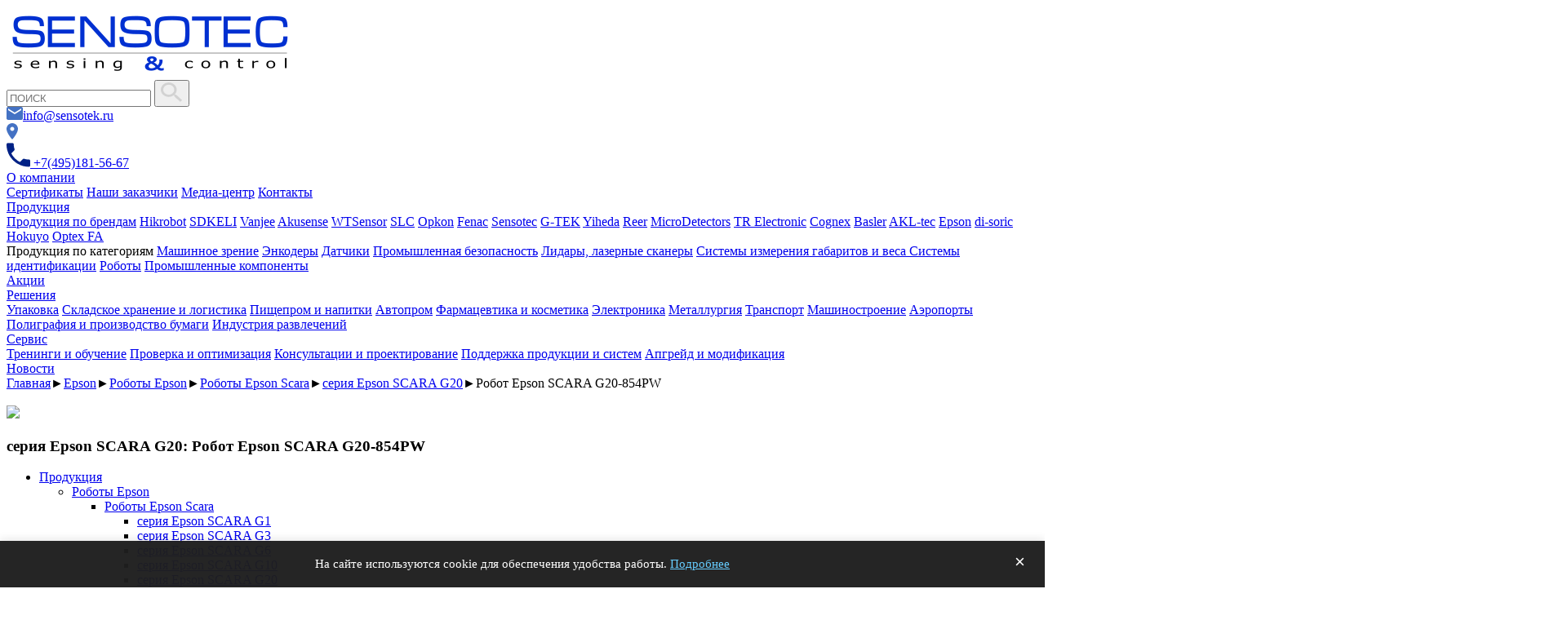

--- FILE ---
content_type: text/html; charset=UTF-8
request_url: https://sensotek.ru/catalog/epson/section_3189/epson_scara_g20-854pw/
body_size: 18650
content:
<!doctype html>
<html data-page-url="catalog--epson--section_3189--epson_scara_g20-854pw" lang="ru">
<head>
	<meta charset="utf-8">
	<meta http-equiv="X-UA-Compatible" content="IE=edge,chrome=1">
	<title>серия Epson SCARA G20 Epson: модель Робот Epson SCARA G20-854PW</title>
	<meta http-equiv="Content-Type" content="text/html; charset=UTF-8" />
<link href="/bitrix/js/ui/video-js/dist/video-js-cdn.min.css?174590283147077" type="text/css" rel="stylesheet"/>
<link href="/bitrix/js/ui/icon-set/icon-base.css?17654259082146" type="text/css" rel="stylesheet"/>
<link href="/bitrix/js/ui/icon-set/actions/style.css?176291473220996" type="text/css" rel="stylesheet"/>
<link href="/bitrix/js/ui/video-player/dist/video-player.bundle.css?17459028358207" type="text/css" rel="stylesheet"/>
<link href="/bitrix/components/bitrix/player/templates/.default/style.css?1745892349124" type="text/css" rel="stylesheet"/>
<link href="/bitrix/templates/.default/components/bitrix/menu/top_new/style.css?1745892354626" type="text/css" rel="stylesheet" data-template-style="true"/>
<link href="/bitrix/templates/.default/components/bitrix/menu/catalog_new/style.css?1745892354626" type="text/css" rel="stylesheet" data-template-style="true"/>
<link href="/bitrix/templates/.default/components/bitrix/breadcrumb/catalog/style.css?1745892354207" type="text/css" rel="stylesheet" data-template-style="true"/>
<link href="/bitrix/templates/.default/components/bitrix/menu/catalog_bottom/style.css?1745892354626" type="text/css" rel="stylesheet" data-template-style="true"/>
<link href="/bitrix/templates/.default/components/bitrix/menu/bottom1/style.css?1745892354626" type="text/css" rel="stylesheet" data-template-style="true"/>
<link href="/bitrix/templates/template/styles.css?1766074073148675" type="text/css" rel="stylesheet" data-template-style="true"/>
<script>if(!window.BX)window.BX={};if(!window.BX.message)window.BX.message=function(mess){if(typeof mess==='object'){for(let i in mess) {BX.message[i]=mess[i];} return true;}};</script>
<script>(window.BX||top.BX).message({"JS_CORE_LOADING":"Загрузка...","JS_CORE_NO_DATA":"- Нет данных -","JS_CORE_WINDOW_CLOSE":"Закрыть","JS_CORE_WINDOW_EXPAND":"Развернуть","JS_CORE_WINDOW_NARROW":"Свернуть в окно","JS_CORE_WINDOW_SAVE":"Сохранить","JS_CORE_WINDOW_CANCEL":"Отменить","JS_CORE_WINDOW_CONTINUE":"Продолжить","JS_CORE_H":"ч","JS_CORE_M":"м","JS_CORE_S":"с","JSADM_AI_HIDE_EXTRA":"Скрыть лишние","JSADM_AI_ALL_NOTIF":"Показать все","JSADM_AUTH_REQ":"Требуется авторизация!","JS_CORE_WINDOW_AUTH":"Войти","JS_CORE_IMAGE_FULL":"Полный размер"});</script>

<script src="/bitrix/js/main/core/core.js?1768999956537531"></script>

<script>BX.Runtime.registerExtension({"name":"main.core","namespace":"BX","loaded":true});</script>
<script>BX.setJSList(["\/bitrix\/js\/main\/core\/core_ajax.js","\/bitrix\/js\/main\/core\/core_promise.js","\/bitrix\/js\/main\/polyfill\/promise\/js\/promise.js","\/bitrix\/js\/main\/loadext\/loadext.js","\/bitrix\/js\/main\/loadext\/extension.js","\/bitrix\/js\/main\/polyfill\/promise\/js\/promise.js","\/bitrix\/js\/main\/polyfill\/find\/js\/find.js","\/bitrix\/js\/main\/polyfill\/includes\/js\/includes.js","\/bitrix\/js\/main\/polyfill\/matches\/js\/matches.js","\/bitrix\/js\/ui\/polyfill\/closest\/js\/closest.js","\/bitrix\/js\/main\/polyfill\/fill\/main.polyfill.fill.js","\/bitrix\/js\/main\/polyfill\/find\/js\/find.js","\/bitrix\/js\/main\/polyfill\/matches\/js\/matches.js","\/bitrix\/js\/main\/polyfill\/core\/dist\/polyfill.bundle.js","\/bitrix\/js\/main\/core\/core.js","\/bitrix\/js\/main\/polyfill\/intersectionobserver\/js\/intersectionobserver.js","\/bitrix\/js\/main\/lazyload\/dist\/lazyload.bundle.js","\/bitrix\/js\/main\/polyfill\/core\/dist\/polyfill.bundle.js","\/bitrix\/js\/main\/parambag\/dist\/parambag.bundle.js"]);
</script>
<script>BX.Runtime.registerExtension({"name":"pull.protobuf","namespace":"BX","loaded":true});</script>
<script>BX.Runtime.registerExtension({"name":"rest.client","namespace":"window","loaded":true});</script>
<script>(window.BX||top.BX).message({"pull_server_enabled":"Y","pull_config_timestamp":1687156640,"shared_worker_allowed":"Y","pull_guest_mode":"N","pull_guest_user_id":0,"pull_worker_mtime":1762321423});(window.BX||top.BX).message({"PULL_OLD_REVISION":"Для продолжения корректной работы с сайтом необходимо перезагрузить страницу."});</script>
<script>BX.Runtime.registerExtension({"name":"pull.client","namespace":"BX","loaded":true});</script>
<script>BX.Runtime.registerExtension({"name":"pull","namespace":"window","loaded":true});</script>
<script>BX.Runtime.registerExtension({"name":"ui.video-js","namespace":"window","loaded":true});</script>
<script>BX.Runtime.registerExtension({"name":"ui.icon-set","namespace":"window","loaded":true});</script>
<script>BX.Runtime.registerExtension({"name":"ui.icon-set.actions","namespace":"window","loaded":true});</script>
<script>(window.BX||top.BX).message({"VIDEO_PLAYER_PLAY":"Воспроизвести","VIDEO_PLAYER_PAUSE":"Приостановить","VIDEO_PLAYER_REPLAY":"Воспроизвести снова","VIDEO_PLAYER_CURRENT_TIME":"Текущее время","VIDEO_PLAYER_DURATION":"Продолжительность","VIDEO_PLAYER_REMAINING_TIME":"Оставшееся время","VIDEO_PLAYER_LOADED":"Загрузка","VIDEO_PLAYER_PROGRESS":"Прогресс","VIDEO_PLAYER_PROGRESS_BAR":"Индикатор загрузки","VIDEO_PLAYER_FULLSCREEN":"Полноэкранный режим","VIDEO_PLAYER_EXIT_FULLSCREEN":"Неполноэкранный режим","VIDEO_PLAYER_MUTE":"Без звука","VIDEO_PLAYER_UNMUTE":"Со звуком","VIDEO_PLAYER_PLAYBACK_RATE":"Скорость воспроизведения","VIDEO_PLAYER_VOLUME_LEVEL":"Уровень громкости","VIDEO_PLAYER_ABORTED_PLAYBACK":"Вы прервали воспроизведение видео","VIDEO_PLAYER_NETWORK_ERROR":"Ошибка сети вызвала сбой во время загрузки.","VIDEO_PLAYER_FORMAT_NOT_SUPPORTED":"Не удалось загрузить видео из-за сетевого или серверного сбоя либо неподдерживаемого формата видео.","VIDEO_PLAYER_PLAYBACK_WAS_ABORTED":"Воспроизведение прервано из-за повреждения либо в связи с тем, что видео использует функции, неподдерживаемые вашим браузером.","VIDEO_PLAYER_NO_COMPATIBLE_SOURCE":"Совместимые источники для этого видео отсутствуют.","VIDEO_PLAYER_MEDIA_IS_ENCRYPTED":"Видео зашифровано, а у нас нет ключей для его расшифровки.","VIDEO_PLAYER_PLAY_VIDEO":"Воспроизвести видео","VIDEO_PLAYER_EXIT_PICTURE_IN_PICTURE":"Закрыть картинку в картинке","VIDEO_PLAYER_PICTURE_IN_PICTURE":"Картинка в картинке"});</script>
<script>BX.Runtime.registerExtension({"name":"ui.video-player","namespace":"BX.UI.VideoPlayer","loaded":true});</script>
<script>(window.BX||top.BX).message({"LANGUAGE_ID":"ru","FORMAT_DATE":"DD.MM.YYYY","FORMAT_DATETIME":"DD.MM.YYYY HH:MI:SS","COOKIE_PREFIX":"BITRIX_SM","SERVER_TZ_OFFSET":"10800","UTF_MODE":"Y","SITE_ID":"s1","SITE_DIR":"\/","USER_ID":"","SERVER_TIME":1769057668,"USER_TZ_OFFSET":0,"USER_TZ_AUTO":"Y","bitrix_sessid":"3609c11715579dfb69d116ac27ddf70e"});</script>


<script src="/bitrix/js/pull/protobuf/protobuf.js?1762321423274055"></script>
<script src="/bitrix/js/pull/protobuf/model.js?176232142370928"></script>
<script src="/bitrix/js/rest/client/rest.client.js?176232142317414"></script>
<script src="/bitrix/js/pull/client/pull.client.js?176291471883861"></script>
<script src="/bitrix/js/ui/video-js/dist/video.core.min.js?1762321423259200"></script>
<script src="/bitrix/js/ui/video-player/dist/video-player.bundle.js?176232142330739"></script>
<script>
					(function () {
						"use strict";

						var counter = function ()
						{
							var cookie = (function (name) {
								var parts = ("; " + document.cookie).split("; " + name + "=");
								if (parts.length == 2) {
									try {return JSON.parse(decodeURIComponent(parts.pop().split(";").shift()));}
									catch (e) {}
								}
							})("BITRIX_CONVERSION_CONTEXT_s1");

							if (cookie && cookie.EXPIRE >= BX.message("SERVER_TIME"))
								return;

							var request = new XMLHttpRequest();
							request.open("POST", "/bitrix/tools/conversion/ajax_counter.php", true);
							request.setRequestHeader("Content-type", "application/x-www-form-urlencoded");
							request.send(
								"SITE_ID="+encodeURIComponent("s1")+
								"&sessid="+encodeURIComponent(BX.bitrix_sessid())+
								"&HTTP_REFERER="+encodeURIComponent(document.referrer)
							);
						};

						if (window.frameRequestStart === true)
							BX.addCustomEvent("onFrameDataReceived", counter);
						else
							BX.ready(counter);
					})();
				</script>



	<meta name="viewport" content="width=device-width, user-scalable=yes, maximum-scale=1.0"/>
		<!-- CSS concatenated and minified via ant build script-->
	<link rel="stylesheet" type="text/css" href="/include/lib/css/jquery.jscrollpane.css">
    <link rel="stylesheet" type="text/css" href="/include/lib/css/jquery.jscrollpane.min.css">
    <link rel="stylesheet" type="text/css" href="/include/lib/css/swiper.min.css">
    <link rel="stylesheet" type="text/css" href="/bitrix/fonts/Roboto/stylesheet.css?v=1">
    <link rel="stylesheet" type="text/css" href="/css/colorbox.css">
    <script type="text/javascript" src="/js/libs/jquery.min.js"></script>
    <link href="https://cdn.rawgit.com/sachinchoolur/lightgallery.js/master/dist/css/lightgallery.css" rel="stylesheet">
    <script src="https://cdn.rawgit.com/sachinchoolur/lightgallery.js/master/dist/js/lightgallery.js"></script>
    <script src="/include/lib/js/lg-video.min.js"></script>
    <script src="//cdnjs.cloudflare.com/ajax/libs/Swiper/4.3.5/js/swiper.min.js"></script>
	<!--	<link rel="stylesheet" href="/css/less.css">-->
	<!-- end CSS-->
    <link rel="stylesheet" type="text/css" href="/bitrix/templates/template/styles1.css?v=3">
    <link rel="stylesheet" type="text/css" href="/bitrix/templates/template/styles2.css?18">
	<link rel="stylesheet" type="text/css" href="/bitrix/templates/template/styles_new_head.css?8">
</head>
<body ng-app="sensotek">
	    	
        
		
		
		<section class="header_block">
			<!-- <hr class="top_line"/> -->
            <div class="fix_head">
                <div class="main_info_block">
                    <div class="glass">
                        <div class="top_logo">
                            <a href="/">
                                <img src="/images/logo.png?2.1" alt="logo"/>
                            </a>
                        </div>
                        <form class="search_input_form" action="/search/">
                            <input name="q" type="text" placeholder="ПОИСК"/>
                            <button name="button" value="Y" type="submit">
                                <img src="/images/search_btn_d.png"/>
                            </button>
                        </form>
						<div class="phone_link">
							<div class="header-right-line-first">
								
								<a class="header-link-one" href="mailto:info@sensotek.ru"><img class="header-img-one-first" src="/images/pic_email.svg"/>info@sensotek.ru</a>
								<div class="header-img-one-end-wr"><a href="/contacts/"><img class="header-img-one-end" src="/images/pic_map.svg"/></a></div>
							</div>
							<div>
								<a href="tel:+74951815667" class="phone_link_link">
									<img src="/images/phone_ico.png"/>
									+7(495)181-56-67
								</a>
							</div>
						</div>
                    </div>
                </div>
				
				
				<div class="top_menu_block">
                    <div class="glass">
                        


<div class="main_menu_block"> 


	
	
					<div class="once_element_main_menu_block"><a href="/company/" class=" transition_line_04 once_element_menu_d">О компании<div class="line transition_line_04"></div></a>
				<div class="twice_elements_main_menu_block"><div class="twice_elements_block ">
										
	
	

	
	        					<a href="/company/certifications/">Сертификаты</a>
		
	
	

	
	        					<a href="/company/brands/">Наши заказчики</a>
		
	
	

	
	        					<a href="/company/media_center/">Медиа-центр</a>
		
	
	

	
	        					<a href="/contacts/">Контакты</a>
		
	
	

					
		</div></div></div>	
	
					<div class="once_element_main_menu_block"><a href="/product/" class=" transition_line_04 once_element_menu_d">Продукция<div class="line transition_line_04"></div></a>
				<div class="twice_elements_main_menu_block"><div class="twice_elements_block twice_elements_block--product ">
													<div class="menu_product_sub_block"> <a href="/product/" class="once_element">Продукция по брендам</a>
						
	
	

	
	        					<a href="/catalog/hikrobot/">Hikrobot</a>
		
	
	

	
	        					<a href="/catalog/sdkeli/">SDKELI</a>
		
	
	

	
	        					<a href="/catalog/vanjee/">Vanjee</a>
		
	
	

	
	        					<a href="/catalog/akusense/">Akusense</a>
		
	
	

	
	        					<a href="/catalog/wtsensor/">WTSensor</a>
		
	
	

	
	        					<a href="/catalog/slc/">SLC</a>
		
	
	

	
	        					<a href="/catalog/opkon/">Opkon</a>
		
	
	

	
	        					<a href="/catalog/fenac/">Fenac</a>
		
	
	

	
	        					<a href="/catalog/sensotek/">Sensotec</a>
		
	
	

	
	        					<a href="/catalog/g_tek/">G-TEK</a>
		
	
	

	
	        					<a href="/catalog/yiheda/">Yiheda</a>
		
	
	

	
	        					<a href="/catalog/reer/">Reer</a>
		
	
	

	
	        					<a href="/catalog/microdetectors/">MicroDetectors</a>
		
	
	

	
	        					<a href="/catalog/trelectronic/">TR Electronic</a>
		
	
	

	
	        					<a href="/catalog/cognex/">Cognex</a>
		
	
	

	
	        					<a href="/catalog/basler/">Basler</a>
		
	
	

	
	        					<a href="/catalog/akltec/">AKL-tec</a>
		
	
	

	
	        					<a href="/catalog/epson/">Epson</a>
		
	
	

	
	        					<a href="/catalog/disoric/">di-soric</a>
		
	
	

	
	        					<a href="/catalog/hokuyo/">Hokuyo</a>
		
	
	

	
	        					<a href="/catalog/optexfa/">Optex FA</a>
		
	
	

						</div>
			<div class="menu_product_sub_block"> 
				<a class="once_element non_link">Продукция по категориям</a>
							<a href="/catalog_section/machine_vision/">Машинное зрение</a>
								<a href="/catalog_section/encoders/">Энкодеры</a>
								<a href="/catalog_section/sensors/">Датчики</a>
								<a href="/catalog_section/industrial_safety/">Промышленная безопасность</a>
								<a href="/catalog_section/laser_scanners/">Лидары, лазерные сканеры</a>
								<a href="/catalog_section/measurement_systems/">Системы измерения габаритов и веса </a>
								<a href="/catalog_section/auto_identification/">Системы идентификации</a>
								<a href="/catalog_section/roboty/">Роботы</a>
								<a href="/catalog_section/promyshlennye-komponenty/">Промышленные компоненты</a>
								<br><a href="/akcii/" class="once_element">Акции</a>
			</div>
				
		</div></div></div>	
	
					<div class="once_element_main_menu_block"><a href="/application/" class=" transition_line_04 once_element_menu_d">Решения<div class="line transition_line_04"></div></a>
				<div class="twice_elements_main_menu_block"><div class="twice_elements_block ">
										
	
	

	
	        					<a href="/application/upakovka/">Упаковка</a>
		
	
	

	
	        					<a href="/application/skladskoe-khranenie-i-logistika-/">Складское хранение и логистика</a>
		
	
	

	
	        					<a href="/application/pishcheprom-i-napitki/">Пищепром и напитки</a>
		
	
	

	
	        					<a href="/application/avtoprom/">Автопром</a>
		
	
	

	
	        					<a href="/application/farmatsevtika-i-kosmetika/">Фармацевтика и косметика</a>
		
	
	

	
	        					<a href="/application/elektronika/">Электроника</a>
		
	
	

	
	        					<a href="/application/metallurgiya/">Металлургия</a>
		
	
	

	
	        					<a href="/application/transport/">Транспорт</a>
		
	
	

	
	        					<a href="/application/mashinostroenie/">Машиностроение</a>
		
	
	

	
	        					<a href="/application/aeroporty/">Аэропорты</a>
		
	
	

	
	        					<a href="/application/poligrafiya-i-proizvodstvo-bumagi/">Полиграфия и производство бумаги</a>
		
	
	

	
	        					<a href="/application/industriya-razvlecheniy/">Индустрия развлечений</a>
		
	
	

					
		</div></div></div>	
	
					<div class="once_element_main_menu_block"><a href="/service/" class=" transition_line_04 once_element_menu_d">Сервис<div class="line transition_line_04"></div></a>
				<div class="twice_elements_main_menu_block"><div class="twice_elements_block ">
										
	
	

	
	        					<a href="/service/treningi-i-obuchenie/">Тренинги и обучение</a>
		
	
	

	
	        					<a href="/service/proverka-i-optimizatsiya/">Проверка и оптимизация</a>
		
	
	

	
	        					<a href="/service/konsultatsii-i-proektirovanie/">Консультации и проектирование</a>
		
	
	

	
	        					<a href="/service/podderzhka-produktsii-i-sistem/">Поддержка продукции и систем</a>
		
	
	

	
	        					<a href="/service/apgreyd-i-modifikatsiya/">Апгрейд и модификация</a>
		
	
	

					
		</div></div></div>	
	        		            <div class="once_element_main_menu_block"><a href="/news/" class="transition_line_04 once_element_menu_d">Новости<div class="line transition_line_04"></div></a></div>
		
	
	

</div>

						<!--
                        <div class="email_info">
                            <span>Отдел продаж: </span><a href="mailto:info@sensotek.ru">info@sensotek.ru</a>
                        </div>
						-->
                    </div>
                </div>
				
                <!--
                <div class="section_menu_block">
					<div class="glass">
                        						<a href="/catalog_section/machine_vision/" class="transition_line_04">Машинное зрение</a>
								<a href="/catalog_section/encoders/" class="transition_line_04">Энкодеры</a>
								<a href="/catalog_section/sensors/" class="transition_line_04">Датчики</a>
								<a href="/catalog_section/industrial_safety/" class="transition_line_04">Промышленная безопасность</a>
								<a href="/catalog_section/laser_scanners/" class="transition_line_04">Лидары, лазерные сканеры</a>
								<a href="/catalog_section/measurement_systems/" class="transition_line_04">Системы измерения габаритов и веса </a>
								<a href="/catalog_section/auto_identification/" class="transition_line_04">Системы идентификации</a>
								<a href="/catalog_section/roboty/" class="transition_line_04">Роботы</a>
			                    </div>
                </div>
				-->
				
            </div>

                        
												<style>
								.head_brand::before{
									background-image: url(/upload/iblock/74b/74b1aa2dc2fdcc94e06c5fef7a130dee.jpg);
								}
							</style>
							                    <section class="h1_block head_brand bzzz epson">
                        <div class="glass">
                            <div class="breadcrumbs"><a class="B_homeCrumb" href="/">Главная</a><span>►</span><a href="/catalog/epson/" title="Epson">Epson</a><span>►</span><a href="/catalog/epson/section_3142/" title="Роботы Epson">Роботы Epson</a><span>►</span><a href="/catalog/epson/section_3167/" title="Роботы Epson Scara">Роботы Epson Scara</a><span>►</span><a href="/catalog/epson/section_3189/" title="серия Epson SCARA G20">серия Epson SCARA G20</a><span>►</span><span class="currentCrumb">Робот Epson SCARA G20-854PW</span></div>
                            <br>
                            <a href="/catalog/epson/"><img src="/i/logos/epson_cut.png"></a>
                                                        <h1>серия Epson SCARA G20: Робот Epson SCARA G20-854PW</h1>
                                                    </div>
                    </section>
            
            
            
            
                        </section>
		
		
		    <section class="main">
      <div class="glass flex">
        <div class="left_block">
          <div class="left_menu new">
            <ul class="parent"><li class="active"><span><a href="/catalog/epson/">Продукция</a><i class="toggle"></i></span><ul class="sub"><li><span><a href="/catalog/epson/section_3142/" >Роботы Epson</a><i class="toggle"></i></span><ul class="sub"><li><span><a href="/catalog/epson/section_3167/" >Роботы Epson Scara</a><i class="toggle"></i></span><ul class="sub"><li><span><a href="/catalog/epson/section_3170/" >серия Epson SCARA G1</a></span></li><li><span><a href="/catalog/epson/section_3188/" >серия Epson SCARA G3</a></span></li><li><span><a href="/catalog/epson/section_3190/" >серия Epson SCARA G6</a></span></li><li><span><a href="/catalog/epson/section_3187/" >серия Epson SCARA G10</a></span></li><li class="active"><span><a href="/catalog/epson/section_3189/" >серия Epson SCARA G20</a></span></li><li><span><a href="/catalog/epson/section_6353/" >Серия Epson Scara T3</a></span></li><li><span><a href="/catalog/epson/section_6354/" >Серия Epson Scara T6</a></span></li><li><span><a href="/catalog/epson/section_3168/" >Идеальная конструкция</a></span></li><li><span><a href="/catalog/epson/section_3169/" >Оптимальная эффективность </a></span></li><li><span><a href="/catalog/epson/section_3191/" >Технология Smart motion</a></span></li></ul></li><li><span><a href="/catalog/epson/section_3192/" >Роботы Epson Spider</a><i class="toggle"></i></span><ul class="sub"><li><span><a href="/catalog/epson/section_3196/" >серия Epson SPIDER RS3</a></span></li><li><span><a href="/catalog/epson/section_3197/" >серия Epson SPIDER RS4</a></span></li><li><span><a href="/catalog/epson/section_3193/" >Технология Smart Motion</a></span></li><li><span><a href="/catalog/epson/section_3194/" >Оптимальная конструкция</a></span></li><li><span><a href="/catalog/epson/section_3195/" >Эффективная концепция производственных ячеек  </a></span></li></ul></li><li><span><a href="/catalog/epson/section_3156/" >Шестиосевые роботы Epson</a><i class="toggle"></i></span><ul class="sub"><li><span><a href="/catalog/epson/section_3157/" >серия Epson PROSIX C3</a></span></li><li><span><a href="/catalog/epson/section_3159/" >серия Epson PROSIX C4</a></span></li><li><span><a href="/catalog/epson/section_3160/" >серия Epson PROSIX S5</a></span></li><li><span><a href="/catalog/epson/section_6355/" >серия Epson VT</a></span></li><li><span><a href="/catalog/epson/section_3958/" >Экономия ресурсов</a></span></li><li><span><a href="/catalog/epson/section_5048/" >Технология Smart Motion</a></span></li></ul></li></ul></li><li><span><a href="/catalog/epson/section_3141/" >Контроллеры Epson</a><i class="toggle"></i></span><ul class="sub"><li><span><a href="/catalog/epson/section_3153/" >Epson RC180</a></span></li><li><span><a href="/catalog/epson/section_3154/" >Epson RC620</a></span></li><li><span><a href="/catalog/epson/section_3155/" >Epson RC700</a></span></li></ul></li></ul></li><li><span><a href="/catalog/epson/solution/">Решения</a><i class="toggle"></i></span><ul class="sub"><li><span><a href="/catalog/epson/solution/avtoprom/" >Автопром</a></span></li><li><span><a href="/catalog/epson/solution/meditsina/" >Медицина</a></span></li><li><span><a href="/catalog/epson/solution/produkty-pitaniya/" >Продукты питания</a></span></li><li><span><a href="/catalog/epson/solution/tovary-narodnogo-potrebleniya/" >Товары народного потребления</a></span></li><li><span><a href="/catalog/epson/solution/proizvodstvo-promyshlennykh-izdeliy/" >Производство промышленных изделий</a></span></li><li><span><a href="/catalog/epson/solution/upakovka/" >Упаковка</a></span></li><li><span><a href="/catalog/epson/solution/solnechnaya-energetika/" >Солнечная энергетика</a></span></li><li><span><a href="/catalog/epson/solution/elektronika/" >Электроника</a></span></li><li><span><a href="/catalog/epson/solution/avtomatizatsiya-laboratoriy/" >Автоматизация лабораторий</a></span></li></ul></li><li ><span><a href="/catalog/epson/downloads/broshury/"></a><i class="toggle"></i></span><ul class="sub"><li><span><a href="/catalog/epson/downloads/broshury/" >Технические описания</a></span></li><li><span><a href="/catalog/epson/downloads/rukovodstva_polzovatela/" >Руководства пользователя</a></span></li><li><span><a href="/catalog/epson/downloads/videos/" >Видео</a></span></li><li><span><a href="/catalog/epson/downloads/izobrazhenija/" >Изображения</a></span></li></ul></li></ul><script>
$('.left_menu.new ul li.active').each(function(){
	if ($(this).parents('.left_menu.new li').length) {
		$(this).parents('.left_menu.new li').addClass('active');
	}
});
$(document).on('click', '.left_menu.new > ul.parent > li > span > .toggle', function(){
	// $(this).parents('li').eq(0).toggleClass('active');
	var parentLi = $(this).parents('li').eq(0);
	if (parentLi.hasClass("active")) {
		parentLi.toggleClass('close');
	} else {
		parentLi.toggleClass('open');
	}
});
$(document).on('click', '.left_menu.new > ul.parent > li > span > a', function(){
	if (!$(this).attr('href')) {
		$(this).parent().find('.toggle').trigger('click');
	}
	
});

$('.left_menu.new_mobile ul li.active').each(function(){
	if ($(this).parents('.left_menu.new_mobile li').length) {
		$(this).parents('.left_menu.new_mobile li').addClass('active');
	}
});
$(document).on('click', '.left_menu.new_mobile li > span > .toggle', function(){
	$(this).parents('li').eq(0).toggleClass('open');
});
</script>          </div>
          <div class="about_company">
    <h3>О компании<br>Epson</h3>
            <img src="/upload/iblock/900/90022c04d1449ed735191a0ba43f631c.png" alt="О компании Epson" style="width: 100%;">
            <p>Epson, дочерняя компания Seiko Corporation - пионер в области робототехники, от производства и продаж до обслуживания и поддержки. Своих первых роботов компания выпустила в начале 80-х годов. В то вре...</p>
    <a class="button transition_line_04" href="/about/epson/">Подробнее<span>→</span></a></div>


        </div>
        <div class="right_block no_flex epson">
          <div class="reset">
    <div class="panelProduct_wrap">
                <div class='img_epson'><div id="bigPhoto"><div class="wrapper colorbox" href="/upload/iblock/a3a/a3a0b6feff9ecd79adb67dca4cdfb9c8.jpg"><img src="/upload/iblock/a3a/a3a0b6feff9ecd79adb67dca4cdfb9c8.jpg" alt="Робот Epson SCARA G20-854PW"></div></div><div id="lentaPhoto"><div class="item"><div class="wrapper"><img src="/upload/iblock/a3a/a3a0b6feff9ecd79adb67dca4cdfb9c8.jpg"></div></div></div></div>
        <div class="panelProduct">
          <a class="btLink btOrder" title="Робот Epson SCARA G20-854PW" href="javascript:void(0)">Заказать</a>
          <a class="mail btURL">Отправить URL страницы</a>
          <a class="faq btFAQproduct" title="Робот Epson SCARA G20-854PW">Задать вопрос</a>
          <a class="print" href="/print/" target="_blank">Напечатать</a>
        </div>
            </div>
</div>
<div class="tabs">
  <div class="btTabs">
    <div class="bt">Подробно о продукте</div>
    <div class="bt">Спецификация</div><div class="bt">Документация</div><div class="bt">Видео</div>  </div>
  <div class="contentTabs"><div class="iblock_content">
    <div class="contentTab"> 
<h3 style="text-align: justify;">Epson SCARA G20-854PW</h3>
 
<div style="text-align: justify;"><strong>Epson SCARA G20-854</strong><strong>PW </strong><strong>-- Класс защиты </strong><strong>IP65 </strong><strong>-- Настенные</strong></div>
 
<div style="text-align: justify;"> 
  <br />
 </div>
 
<div style="text-align: justify;">Манипуляторы серии G20 оптимально подходят для работы с высокой полезной нагрузкой, например, при обработке тяжеловесных деталей или упаковки (до 20 кг). Длина штанги манипулятора G20 может достигать 1000 мм, что позволяет обеспечивать устройствам большой охват. Высокий момент инерции у U-образного соединения позволяет быстро и надежно работать с большими нагрузками без возникновения вибрации штанги (распространенной проблемы многих устройств с аналогичной длиной).</div>
 
<div style="text-align: justify;"> 
  <br />
 </div>
 <strong> 
  <div style="text-align: justify;"><strong>Охват (мм): </strong><strong>850</strong></div>
 </strong><strong> 
  <div style="text-align: justify;"><strong>Полезная нагрузка (ном./макс.) </strong><strong>(кг): </strong><strong>10/20</strong></div>
 </strong><b> 
  <div style="text-align: justify;"><b>Узел у оси Z (мм): 390</b></div>
 </b> 
<div style="text-align: justify;"> 
  <br />
 </div>
 
<div style="text-align: justify;"> 
  <p><b>Преимущества роботов SCARA</b></p>
 
  <ul> 
    <li>Короткие циклы</li>
   
    <li>Высокая скорость</li>
   
    <li>Высокая точность</li>
   
    <li>Широкие возможности подсоединения различных приспособлений</li>
   
    <li>Высокое усилие вставки</li>
   
    <li>Высокая прочность</li>
   
    <li>Высокая стабильность позиционирования</li>
   
    <li>Простота эксплуатации</li>
   
    <li>Интуитивно понятное прямое обучение</li>
   
    <li>Низкая потребность в обслуживании</li>
   
    <li>Высокая безопасность эксплуатации</li>
   
    <li>Долговечность</li>
   </ul>
 
  <p></p>
 
  <p> 
    <br />
   <b>Возможности манипулятора</b></p>
 
  <ul> 
    <li>Адаптер для простоты подсоединения исполнительных органов робота к валу</li>
   
    <li>Удлиненные силовые кабели электродвигателя и сигнальные кабели (5 м/10 м/20 м)</li>
   
    <li>Внешняя проводка</li>
   
    <li>Воздуходувки для решения задач, требующих усиленного удаления пыли и воды</li>
   
    <li>Модификация с отводом кабеля вниз</li>
   </ul>
 </div>
 </div>
    <div class="contentTab"><table ><colgroup><col ><col></colgroup><tr ><th>Конструкция</th><td >SCARA (4-осевое робототехническое устройство)</td></tr><tr ><th>Полезная нагрузка</th><td >ном. 10 кг, макс. 20 кг</td></tr><tr ><th>Горизонтальный охват</th><td >850 мм</td></tr><tr ><th>Вертикальный охват</th><td >J3: 390 мм</td></tr><tr ><th>Направление охвата</th><td >J4: +/- 360 °</td></tr><tr ><th>Повторяемость по горизонтали</th><td >+/- 0,025 мм</td></tr><tr ><th>Повторяемость по вертикали</th><td >J3: +/- 0,01 мм</td></tr><tr ><th>Направление повторяемости</th><td >J4: +/- 0,005 °</td></tr><tr ><th>Макс. рабочий диапазон</th><td >J3: 390 мм, J2: +/- 152,5 °, J1: +/- 107 °, J4: +/- 360 °</td></tr><tr ><th>Макс. рабочая скорость</th><td >J1,J2: +/- 11 000 мм/сек, J3: +/- 2350 мм/сек, J4: +/- 1700 °/сек</td></tr><tr ><th>Момент инерции</th><td >ном. 0,02 кг*м², макс. 0,25 кг*м²</td></tr><tr ><th>Пользовательская электропроводка</th><td >1x D-Sub 9-контактн., 1x D-Sub 15-контактн.</td></tr><tr ><th>Ось Z</th><td >Внешний Ø: 18 мм</td></tr><tr ><th>Усилие вставки</th><td >250 Н</td></tr><tr ><th>Вес изделия</th><td >48 кг</td></tr><tr ><th>Контроллер</th><td >Epson RC180, Epson RC620 / RC620+, приводной блок Epson RC620DU</td></tr><tr ><th>Тип монтажа</th><td >Настенный</td></tr><tr ><th>Класс защиты IP</th><td >IP65</td></tr><tr ><th>Силовой и сигнальный кабель</th><td >3 м</td></tr><tr ><th>Комплектация</th><td >2 комплекта монтажных кронштейнов для управления робототехническим устройством (RC180), резервный диск для контроллера (RC180), разъем для стандартного ввода/вывода, разъем для аварийного выключателя, компакт-диск с программой Epson RC +, включая программное обеспечение для моделирования, робототехническое устройство и контроллер Epson, консистентная смазка для вала (50 г), руководство по установке/технике безопасности, мышь и клавиатура (для RC620), силовой и сигнальный кабель (3 м), комплект разъемов для пользовательской проводки, обходной разъем TP/OP (устанавливается перед отправкой), USB кабель для программирования (для RC180)</td></tr><tr ><th>Сертификаты</th><td >Директива по механическому оборудованию: EN 60204-1, Директива по ЭМС: EN 55011, Директива по ЭМС: EN 60950, Директива RoHS: 2002/92/EC, ANSI/RIA: R15.06-1999, UL 1740-1998</td></tr></table></div><div class="contentTab"><div class="table_scroll"><table><tr><td>Epson SCARA G20-854PWEpson SCARA, серия G, Макс. полезная нагрузка = 20 кг, длина штанги = 850 мм, размах по оси Z = 390 мм, Среда: IP65 (защита), Способ монтажа: настенный </td><td width="130px"><a href="/upload/iblock/fc4/fc4038aae484934f9a3e83185017fe93.zip">Скачать</a><ins>&nbsp;(2,51 Мб)&nbsp;</ins></td><tr><td>Техническое описание (на английском языке)</td><td width="130px"><a href="/upload/iblock/40f/40f370e69fe32d9ce773b532428dc158.pdf">Скачать</a><ins>&nbsp;(1,46 Мб)&nbsp;</ins></td><tr><td>Серия G20: Руководство к манипулятору (на английском языке)</td><td width="130px"><a href="/upload/iblock/1b8/1b80aec40adc230c68028d98cd6cb654.pdf">Скачать</a><ins>&nbsp;(10,49 Мб)&nbsp;</ins></td></table></div></div>    <div class="contentTab"><div class="reset"><div class="video">
<video id="bx_videojs_player_336406deff99e702e7182dCodW2j" class="video-js ui-video-player ui-icon-set__scope vjs-default-skin" width="220" height="120">
	<source src="/upload/iblock/9e8/9e8df2ddb9899aad838e83e5757a471f.flv" type="video/x-flv">
</video>
<script>
(function() {
	const params = {"autoplay":false,"preload":false,"controls":true,"height":120,"width":220,"fluid":false,"skin":"vjs-default-skin","sources":[{"src":"\/upload\/iblock\/9e8\/9e8df2ddb9899aad838e83e5757a471f.flv","type":"video\/x-flv"}]};
	params.isAudio = false;

	const init = () => {
		const player = new BX.UI.VideoPlayer.Player('bx_videojs_player_336406deff99e702e7182dCodW2j', params);
		if(!player.lazyload)
		{
			player.init();
		}
	};

	if (BX.Reflection.getClass('BX.UI.VideoPlayer.Player') !== null)
	{
		init();
	}
	else
	{
		BX.Runtime.loadExtension('ui.video-player').then(() => {
			init();
		});
	}
})();
</script>
</div><div class="video">
<video id="bx_videojs_player_e7f65f7b6c486fc1c95fffzzuezS" class="video-js ui-video-player ui-icon-set__scope vjs-default-skin" width="220" height="120">
	<source src="/upload/iblock/083/083996c3ea4e9d5651c2df1dbc62d3d0.flv" type="video/x-flv">
</video>
<script>
(function() {
	const params = {"autoplay":false,"preload":false,"controls":true,"height":120,"width":220,"fluid":false,"skin":"vjs-default-skin","sources":[{"src":"\/upload\/iblock\/083\/083996c3ea4e9d5651c2df1dbc62d3d0.flv","type":"video\/x-flv"}]};
	params.isAudio = false;

	const init = () => {
		const player = new BX.UI.VideoPlayer.Player('bx_videojs_player_e7f65f7b6c486fc1c95fffzzuezS', params);
		if(!player.lazyload)
		{
			player.init();
		}
	};

	if (BX.Reflection.getClass('BX.UI.VideoPlayer.Player') !== null)
	{
		init();
	}
	else
	{
		BX.Runtime.loadExtension('ui.video-player').then(() => {
			init();
		});
	}
})();
</script>
</div></div></div>  </div></div>
</div><div class="clear"></div>
<div class="go_back_wrap"><a class="go_back" href="/catalog/epson/section_3189/">< Вернуться назад</a></div>        </div>
      </div>
              <section class="video_block">
          <div class="glass">
            <div class="title-block">Обзор моделей</div>
            <div class="main_video_block swiper-container" id="relative_block_slider">
                              <div class="slider_arrow_white" id="video_block_slider_arrow_left">
                  <img src="/images/Shape.png" />
                </div>
                <div class="slider_arrow_white right_arrow" id="video_block_slider_arrow_right">
                  <img src="/images/Shape-right.png" />
                </div>
                            <div class="video_slider_els swiper-wrapper">
                                  <a href="/catalog/epson/section_3189/epson_scara_g20-851c/" class="video_slider_el swiper-slide">
                    <div class="video_slider_img_block" style="background-image:url(/upload/iblock/32d/32d2588f42ad1e0005da6c7a3efe14a4.jpg)">
                      <img class="video_img_opacity" src="/images/img_video_opacity.png">
                      <div class="video_img_title">Робот Epson SCARA G20-851C</div>
                      <div class="video_img_square transition_line_04">
                        <div class="btn_block">Подробнее</div>
                      </div>
                    </div>
                    <div class="video_title">Робот Epson SCARA G20-851C</div>
                  </a>
                                  <a href="/catalog/epson/section_3189/epson_scara_g20-851cr/" class="video_slider_el swiper-slide">
                    <div class="video_slider_img_block" style="background-image:url(/i/brands/nophoto_epson_product.jpg)">
                      <img class="video_img_opacity" src="/images/img_video_opacity.png">
                      <div class="video_img_title">Робот Epson SCARA G20-851CR</div>
                      <div class="video_img_square transition_line_04">
                        <div class="btn_block">Подробнее</div>
                      </div>
                    </div>
                    <div class="video_title">Робот Epson SCARA G20-851CR</div>
                  </a>
                                  <a href="/catalog/epson/section_3189/epson_scara_g20-851cw/" class="video_slider_el swiper-slide">
                    <div class="video_slider_img_block" style="background-image:url(/i/brands/nophoto_epson_product.jpg)">
                      <img class="video_img_opacity" src="/images/img_video_opacity.png">
                      <div class="video_img_title">Робот Epson SCARA G20-851CW</div>
                      <div class="video_img_square transition_line_04">
                        <div class="btn_block">Подробнее</div>
                      </div>
                    </div>
                    <div class="video_title">Робот Epson SCARA G20-851CW</div>
                  </a>
                                  <a href="/catalog/epson/section_3189/epson_scara_g20-851d/" class="video_slider_el swiper-slide">
                    <div class="video_slider_img_block" style="background-image:url(/upload/iblock/7dc/7dc4bb5d7003787256a9c5d617c80ae0.jpg)">
                      <img class="video_img_opacity" src="/images/img_video_opacity.png">
                      <div class="video_img_title">Робот Epson SCARA G20-851D</div>
                      <div class="video_img_square transition_line_04">
                        <div class="btn_block">Подробнее</div>
                      </div>
                    </div>
                    <div class="video_title">Робот Epson SCARA G20-851D</div>
                  </a>
                                  <a href="/catalog/epson/section_3189/epson_scara_g20-851dr/" class="video_slider_el swiper-slide">
                    <div class="video_slider_img_block" style="background-image:url(/upload/iblock/275/2758c9dc7091b36e19f3bd400d3e0e97.jpg)">
                      <img class="video_img_opacity" src="/images/img_video_opacity.png">
                      <div class="video_img_title">Робот Epson SCARA G20-851DR</div>
                      <div class="video_img_square transition_line_04">
                        <div class="btn_block">Подробнее</div>
                      </div>
                    </div>
                    <div class="video_title">Робот Epson SCARA G20-851DR</div>
                  </a>
                                  <a href="/catalog/epson/section_3189/epson_scara_g20-851dw/" class="video_slider_el swiper-slide">
                    <div class="video_slider_img_block" style="background-image:url(/upload/iblock/013/013e9ae8224404d266a58ce04dd37c43.jpg)">
                      <img class="video_img_opacity" src="/images/img_video_opacity.png">
                      <div class="video_img_title">Робот Epson SCARA G20-851DW</div>
                      <div class="video_img_square transition_line_04">
                        <div class="btn_block">Подробнее</div>
                      </div>
                    </div>
                    <div class="video_title">Робот Epson SCARA G20-851DW</div>
                  </a>
                                  <a href="/catalog/epson/section_3189/epson_scara_g20-851p/" class="video_slider_el swiper-slide">
                    <div class="video_slider_img_block" style="background-image:url(/upload/iblock/a5c/a5ceb1473904df5bb468d35c056e33f4.jpg)">
                      <img class="video_img_opacity" src="/images/img_video_opacity.png">
                      <div class="video_img_title">Робот Epson SCARA G20-851P</div>
                      <div class="video_img_square transition_line_04">
                        <div class="btn_block">Подробнее</div>
                      </div>
                    </div>
                    <div class="video_title">Робот Epson SCARA G20-851P</div>
                  </a>
                                  <a href="/catalog/epson/section_3189/epson_scara_g20-851pr/" class="video_slider_el swiper-slide">
                    <div class="video_slider_img_block" style="background-image:url(/i/brands/nophoto_epson_product.jpg)">
                      <img class="video_img_opacity" src="/images/img_video_opacity.png">
                      <div class="video_img_title">Робот Epson SCARA G20-851PR</div>
                      <div class="video_img_square transition_line_04">
                        <div class="btn_block">Подробнее</div>
                      </div>
                    </div>
                    <div class="video_title">Робот Epson SCARA G20-851PR</div>
                  </a>
                                  <a href="/catalog/epson/section_3189/epson_scara_g20-851pw/" class="video_slider_el swiper-slide">
                    <div class="video_slider_img_block" style="background-image:url(/upload/iblock/e87/e87672cc344c8f50a3d9d371d7c60188.jpg)">
                      <img class="video_img_opacity" src="/images/img_video_opacity.png">
                      <div class="video_img_title">Робот Epson SCARA G20-851PW</div>
                      <div class="video_img_square transition_line_04">
                        <div class="btn_block">Подробнее</div>
                      </div>
                    </div>
                    <div class="video_title">Робот Epson SCARA G20-851PW</div>
                  </a>
                                  <a href="/catalog/epson/section_3189/epson_scara_g20-851s/" class="video_slider_el swiper-slide">
                    <div class="video_slider_img_block" style="background-image:url(/upload/iblock/408/40828fa156a82e472628ebb83972e2c5.jpg)">
                      <img class="video_img_opacity" src="/images/img_video_opacity.png">
                      <div class="video_img_title">Робот Epson SCARA G20-851S</div>
                      <div class="video_img_square transition_line_04">
                        <div class="btn_block">Подробнее</div>
                      </div>
                    </div>
                    <div class="video_title">Робот Epson SCARA G20-851S</div>
                  </a>
                                  <a href="/catalog/epson/section_3189/epson_scara_g20-851sr/" class="video_slider_el swiper-slide">
                    <div class="video_slider_img_block" style="background-image:url(/i/brands/nophoto_epson_product.jpg)">
                      <img class="video_img_opacity" src="/images/img_video_opacity.png">
                      <div class="video_img_title">Робот Epson SCARA G20-851SR</div>
                      <div class="video_img_square transition_line_04">
                        <div class="btn_block">Подробнее</div>
                      </div>
                    </div>
                    <div class="video_title">Робот Epson SCARA G20-851SR</div>
                  </a>
                                  <a href="/catalog/epson/section_3189/epson_scara_g20-851sw/" class="video_slider_el swiper-slide">
                    <div class="video_slider_img_block" style="background-image:url(/i/brands/nophoto_epson_product.jpg)">
                      <img class="video_img_opacity" src="/images/img_video_opacity.png">
                      <div class="video_img_title">Робот Epson SCARA G20-851SW</div>
                      <div class="video_img_square transition_line_04">
                        <div class="btn_block">Подробнее</div>
                      </div>
                    </div>
                    <div class="video_title">Робот Epson SCARA G20-851SW</div>
                  </a>
                                  <a href="/catalog/epson/section_3189/epson_scara_g20-854c/" class="video_slider_el swiper-slide">
                    <div class="video_slider_img_block" style="background-image:url(/upload/iblock/531/531fd8b037bc6a8ef8b84f09a3c0b4e3.jpg)">
                      <img class="video_img_opacity" src="/images/img_video_opacity.png">
                      <div class="video_img_title">Робот Epson SCARA G20-854C</div>
                      <div class="video_img_square transition_line_04">
                        <div class="btn_block">Подробнее</div>
                      </div>
                    </div>
                    <div class="video_title">Робот Epson SCARA G20-854C</div>
                  </a>
                                  <a href="/catalog/epson/section_3189/epson_scara_g20-854cr/" class="video_slider_el swiper-slide">
                    <div class="video_slider_img_block" style="background-image:url(/i/brands/nophoto_epson_product.jpg)">
                      <img class="video_img_opacity" src="/images/img_video_opacity.png">
                      <div class="video_img_title">Робот Epson SCARA G20-854CR</div>
                      <div class="video_img_square transition_line_04">
                        <div class="btn_block">Подробнее</div>
                      </div>
                    </div>
                    <div class="video_title">Робот Epson SCARA G20-854CR</div>
                  </a>
                                  <a href="/catalog/epson/section_3189/epson_scara_g20-854cw/" class="video_slider_el swiper-slide">
                    <div class="video_slider_img_block" style="background-image:url(/i/brands/nophoto_epson_product.jpg)">
                      <img class="video_img_opacity" src="/images/img_video_opacity.png">
                      <div class="video_img_title">Робот Epson SCARA G20-854CW</div>
                      <div class="video_img_square transition_line_04">
                        <div class="btn_block">Подробнее</div>
                      </div>
                    </div>
                    <div class="video_title">Робот Epson SCARA G20-854CW</div>
                  </a>
                                  <a href="/catalog/epson/section_3189/epson_scara_g20-854d/" class="video_slider_el swiper-slide">
                    <div class="video_slider_img_block" style="background-image:url(/upload/iblock/ef6/ef6337550741fd5e71fed6c712fa8753.jpg)">
                      <img class="video_img_opacity" src="/images/img_video_opacity.png">
                      <div class="video_img_title">Робот Epson SCARA G20-854D</div>
                      <div class="video_img_square transition_line_04">
                        <div class="btn_block">Подробнее</div>
                      </div>
                    </div>
                    <div class="video_title">Робот Epson SCARA G20-854D</div>
                  </a>
                                  <a href="/catalog/epson/section_3189/epson_scara_g20-854dr/" class="video_slider_el swiper-slide">
                    <div class="video_slider_img_block" style="background-image:url(/upload/iblock/9af/9afbcd53606af4b00b4c48c2d3742be3.jpg)">
                      <img class="video_img_opacity" src="/images/img_video_opacity.png">
                      <div class="video_img_title">Робот Epson SCARA G20-854DR</div>
                      <div class="video_img_square transition_line_04">
                        <div class="btn_block">Подробнее</div>
                      </div>
                    </div>
                    <div class="video_title">Робот Epson SCARA G20-854DR</div>
                  </a>
                                  <a href="/catalog/epson/section_3189/epson_scara_g20-854dw/" class="video_slider_el swiper-slide">
                    <div class="video_slider_img_block" style="background-image:url(/upload/iblock/6a7/6a76b6c55532ea28fb36a3fce520b0de.jpg)">
                      <img class="video_img_opacity" src="/images/img_video_opacity.png">
                      <div class="video_img_title">Робот Epson SCARA G20-854DW</div>
                      <div class="video_img_square transition_line_04">
                        <div class="btn_block">Подробнее</div>
                      </div>
                    </div>
                    <div class="video_title">Робот Epson SCARA G20-854DW</div>
                  </a>
                                  <a href="/catalog/epson/section_3189/epson_scara_g20-854p/" class="video_slider_el swiper-slide">
                    <div class="video_slider_img_block" style="background-image:url(/upload/iblock/123/123d259ab8559b4d8a878ca3f28fde29.jpg)">
                      <img class="video_img_opacity" src="/images/img_video_opacity.png">
                      <div class="video_img_title">Робот Epson SCARA G20-854P</div>
                      <div class="video_img_square transition_line_04">
                        <div class="btn_block">Подробнее</div>
                      </div>
                    </div>
                    <div class="video_title">Робот Epson SCARA G20-854P</div>
                  </a>
                                  <a href="/catalog/epson/section_3189/epson_scara_g20-854pr/" class="video_slider_el swiper-slide">
                    <div class="video_slider_img_block" style="background-image:url(/upload/iblock/b39/b396ee0517d426cae72543b7bbd2e748.jpg)">
                      <img class="video_img_opacity" src="/images/img_video_opacity.png">
                      <div class="video_img_title">Робот Epson SCARA G20-854PR</div>
                      <div class="video_img_square transition_line_04">
                        <div class="btn_block">Подробнее</div>
                      </div>
                    </div>
                    <div class="video_title">Робот Epson SCARA G20-854PR</div>
                  </a>
                                  <a href="/catalog/epson/section_3189/epson_scara_g20-854pw/" class="video_slider_el swiper-slide">
                    <div class="video_slider_img_block" style="background-image:url(/upload/iblock/f33/f330ede9f8b03d44c29cf9a59528077f.jpg)">
                      <img class="video_img_opacity" src="/images/img_video_opacity.png">
                      <div class="video_img_title">Робот Epson SCARA G20-854PW</div>
                      <div class="video_img_square transition_line_04">
                        <div class="btn_block">Подробнее</div>
                      </div>
                    </div>
                    <div class="video_title">Робот Epson SCARA G20-854PW</div>
                  </a>
                                  <a href="/catalog/epson/section_3189/epson_scara_g20-854s/" class="video_slider_el swiper-slide">
                    <div class="video_slider_img_block" style="background-image:url(/upload/iblock/d68/d681d02c8ab12281e85491aee8baa19f.png)">
                      <img class="video_img_opacity" src="/images/img_video_opacity.png">
                      <div class="video_img_title">Робот Epson SCARA G20-854S</div>
                      <div class="video_img_square transition_line_04">
                        <div class="btn_block">Подробнее</div>
                      </div>
                    </div>
                    <div class="video_title">Робот Epson SCARA G20-854S</div>
                  </a>
                                  <a href="/catalog/epson/section_3189/epson_scara_g20-854sr/" class="video_slider_el swiper-slide">
                    <div class="video_slider_img_block" style="background-image:url(/i/brands/nophoto_epson_product.jpg)">
                      <img class="video_img_opacity" src="/images/img_video_opacity.png">
                      <div class="video_img_title">Робот Epson SCARA G20-854SR</div>
                      <div class="video_img_square transition_line_04">
                        <div class="btn_block">Подробнее</div>
                      </div>
                    </div>
                    <div class="video_title">Робот Epson SCARA G20-854SR</div>
                  </a>
                                  <a href="/catalog/epson/section_3189/epson_scara_g20-a01c/" class="video_slider_el swiper-slide">
                    <div class="video_slider_img_block" style="background-image:url(/upload/iblock/417/417ab2e72bd0f463b340b34c7d8ccf6b.jpg)">
                      <img class="video_img_opacity" src="/images/img_video_opacity.png">
                      <div class="video_img_title">Робот Epson SCARA G20-A01C</div>
                      <div class="video_img_square transition_line_04">
                        <div class="btn_block">Подробнее</div>
                      </div>
                    </div>
                    <div class="video_title">Робот Epson SCARA G20-A01C</div>
                  </a>
                                  <a href="/catalog/epson/section_3189/epson_scara_g20-a01cr/" class="video_slider_el swiper-slide">
                    <div class="video_slider_img_block" style="background-image:url(/i/brands/nophoto_epson_product.jpg)">
                      <img class="video_img_opacity" src="/images/img_video_opacity.png">
                      <div class="video_img_title">Робот Epson SCARA G20-A01CR</div>
                      <div class="video_img_square transition_line_04">
                        <div class="btn_block">Подробнее</div>
                      </div>
                    </div>
                    <div class="video_title">Робот Epson SCARA G20-A01CR</div>
                  </a>
                                  <a href="/catalog/epson/section_3189/epson_scara_g20-a01cw/" class="video_slider_el swiper-slide">
                    <div class="video_slider_img_block" style="background-image:url(/i/brands/nophoto_epson_product.jpg)">
                      <img class="video_img_opacity" src="/images/img_video_opacity.png">
                      <div class="video_img_title">Робот Epson SCARA G20-A01CW</div>
                      <div class="video_img_square transition_line_04">
                        <div class="btn_block">Подробнее</div>
                      </div>
                    </div>
                    <div class="video_title">Робот Epson SCARA G20-A01CW</div>
                  </a>
                                  <a href="/catalog/epson/section_3189/epson_scara_g20-a01d/" class="video_slider_el swiper-slide">
                    <div class="video_slider_img_block" style="background-image:url(/upload/iblock/ee4/ee4b81de3e7b679463c826994e0b06bc.jpg)">
                      <img class="video_img_opacity" src="/images/img_video_opacity.png">
                      <div class="video_img_title">Робот Epson SCARA G20-A01D</div>
                      <div class="video_img_square transition_line_04">
                        <div class="btn_block">Подробнее</div>
                      </div>
                    </div>
                    <div class="video_title">Робот Epson SCARA G20-A01D</div>
                  </a>
                                  <a href="/catalog/epson/section_3189/epson_scara_g20-a01dr/" class="video_slider_el swiper-slide">
                    <div class="video_slider_img_block" style="background-image:url(/i/brands/nophoto_epson_product.jpg)">
                      <img class="video_img_opacity" src="/images/img_video_opacity.png">
                      <div class="video_img_title">Робот Epson SCARA G20-A01DR</div>
                      <div class="video_img_square transition_line_04">
                        <div class="btn_block">Подробнее</div>
                      </div>
                    </div>
                    <div class="video_title">Робот Epson SCARA G20-A01DR</div>
                  </a>
                                  <a href="/catalog/epson/section_3189/epson_scara_g20-a01dw/" class="video_slider_el swiper-slide">
                    <div class="video_slider_img_block" style="background-image:url(/i/brands/nophoto_epson_product.jpg)">
                      <img class="video_img_opacity" src="/images/img_video_opacity.png">
                      <div class="video_img_title">Робот Epson SCARA G20-A01DW</div>
                      <div class="video_img_square transition_line_04">
                        <div class="btn_block">Подробнее</div>
                      </div>
                    </div>
                    <div class="video_title">Робот Epson SCARA G20-A01DW</div>
                  </a>
                                  <a href="/catalog/epson/section_3189/epson_scara_g20-a01p/" class="video_slider_el swiper-slide">
                    <div class="video_slider_img_block" style="background-image:url(/upload/iblock/306/3066fd8f3de6df2808f5b2e91f827f72.jpg)">
                      <img class="video_img_opacity" src="/images/img_video_opacity.png">
                      <div class="video_img_title">Робот Epson SCARA G20-A01P</div>
                      <div class="video_img_square transition_line_04">
                        <div class="btn_block">Подробнее</div>
                      </div>
                    </div>
                    <div class="video_title">Робот Epson SCARA G20-A01P</div>
                  </a>
                                  <a href="/catalog/epson/section_3189/epson_scara_g20-a01pr/" class="video_slider_el swiper-slide">
                    <div class="video_slider_img_block" style="background-image:url(/i/brands/nophoto_epson_product.jpg)">
                      <img class="video_img_opacity" src="/images/img_video_opacity.png">
                      <div class="video_img_title">Робот Epson SCARA G20-A01PR</div>
                      <div class="video_img_square transition_line_04">
                        <div class="btn_block">Подробнее</div>
                      </div>
                    </div>
                    <div class="video_title">Робот Epson SCARA G20-A01PR</div>
                  </a>
                                  <a href="/catalog/epson/section_3189/epson_scara_g20-a01pw/" class="video_slider_el swiper-slide">
                    <div class="video_slider_img_block" style="background-image:url(/i/brands/nophoto_epson_product.jpg)">
                      <img class="video_img_opacity" src="/images/img_video_opacity.png">
                      <div class="video_img_title">Робот Epson SCARA G20-A01PW</div>
                      <div class="video_img_square transition_line_04">
                        <div class="btn_block">Подробнее</div>
                      </div>
                    </div>
                    <div class="video_title">Робот Epson SCARA G20-A01PW</div>
                  </a>
                                  <a href="/catalog/epson/section_3189/epson_scara_g20-a01s/" class="video_slider_el swiper-slide">
                    <div class="video_slider_img_block" style="background-image:url(/upload/iblock/041/04100944b1fe8e51bcc26c4a26611536.jpg)">
                      <img class="video_img_opacity" src="/images/img_video_opacity.png">
                      <div class="video_img_title">Робот Epson SCARA G20-A01S</div>
                      <div class="video_img_square transition_line_04">
                        <div class="btn_block">Подробнее</div>
                      </div>
                    </div>
                    <div class="video_title">Робот Epson SCARA G20-A01S</div>
                  </a>
                                  <a href="/catalog/epson/section_3189/epson_scara_g20-a01sr/" class="video_slider_el swiper-slide">
                    <div class="video_slider_img_block" style="background-image:url(/i/brands/nophoto_epson_product.jpg)">
                      <img class="video_img_opacity" src="/images/img_video_opacity.png">
                      <div class="video_img_title">Робот Epson SCARA G20-A01SR</div>
                      <div class="video_img_square transition_line_04">
                        <div class="btn_block">Подробнее</div>
                      </div>
                    </div>
                    <div class="video_title">Робот Epson SCARA G20-A01SR</div>
                  </a>
                                  <a href="/catalog/epson/section_3189/epson_scara_g20-a01sw/" class="video_slider_el swiper-slide">
                    <div class="video_slider_img_block" style="background-image:url(/i/brands/nophoto_epson_product.jpg)">
                      <img class="video_img_opacity" src="/images/img_video_opacity.png">
                      <div class="video_img_title">Робот Epson SCARA G20-A01SW</div>
                      <div class="video_img_square transition_line_04">
                        <div class="btn_block">Подробнее</div>
                      </div>
                    </div>
                    <div class="video_title">Робот Epson SCARA G20-A01SW</div>
                  </a>
                                  <a href="/catalog/epson/section_3189/epson_scara_g20-a04cr/" class="video_slider_el swiper-slide">
                    <div class="video_slider_img_block" style="background-image:url(/i/brands/nophoto_epson_product.jpg)">
                      <img class="video_img_opacity" src="/images/img_video_opacity.png">
                      <div class="video_img_title">Робот Epson SCARA G20-A04CR</div>
                      <div class="video_img_square transition_line_04">
                        <div class="btn_block">Подробнее</div>
                      </div>
                    </div>
                    <div class="video_title">Робот Epson SCARA G20-A04CR</div>
                  </a>
                                  <a href="/catalog/epson/section_3189/epson_scara_g20-a04cw/" class="video_slider_el swiper-slide">
                    <div class="video_slider_img_block" style="background-image:url(/i/brands/nophoto_epson_product.jpg)">
                      <img class="video_img_opacity" src="/images/img_video_opacity.png">
                      <div class="video_img_title">Робот Epson SCARA G20-A04CW</div>
                      <div class="video_img_square transition_line_04">
                        <div class="btn_block">Подробнее</div>
                      </div>
                    </div>
                    <div class="video_title">Робот Epson SCARA G20-A04CW</div>
                  </a>
                                  <a href="/catalog/epson/section_3189/epson_scara_g20-a04d/" class="video_slider_el swiper-slide">
                    <div class="video_slider_img_block" style="background-image:url(/upload/iblock/cd6/cd6fa6b99d15761563a3305b68de03ff.jpg)">
                      <img class="video_img_opacity" src="/images/img_video_opacity.png">
                      <div class="video_img_title">Робот Epson SCARA G20-A04D</div>
                      <div class="video_img_square transition_line_04">
                        <div class="btn_block">Подробнее</div>
                      </div>
                    </div>
                    <div class="video_title">Робот Epson SCARA G20-A04D</div>
                  </a>
                                  <a href="/catalog/epson/section_3189/epson_scara_g20-a04dr/" class="video_slider_el swiper-slide">
                    <div class="video_slider_img_block" style="background-image:url(/i/brands/nophoto_epson_product.jpg)">
                      <img class="video_img_opacity" src="/images/img_video_opacity.png">
                      <div class="video_img_title">Робот Epson SCARA G20-A04DR</div>
                      <div class="video_img_square transition_line_04">
                        <div class="btn_block">Подробнее</div>
                      </div>
                    </div>
                    <div class="video_title">Робот Epson SCARA G20-A04DR</div>
                  </a>
                                  <a href="/catalog/epson/section_3189/epson_scara_g20-a04dw/" class="video_slider_el swiper-slide">
                    <div class="video_slider_img_block" style="background-image:url(/i/brands/nophoto_epson_product.jpg)">
                      <img class="video_img_opacity" src="/images/img_video_opacity.png">
                      <div class="video_img_title">Робот Epson SCARA G20-A04DW</div>
                      <div class="video_img_square transition_line_04">
                        <div class="btn_block">Подробнее</div>
                      </div>
                    </div>
                    <div class="video_title">Робот Epson SCARA G20-A04DW</div>
                  </a>
                                  <a href="/catalog/epson/section_3189/epson_scara_g20-a04p/" class="video_slider_el swiper-slide">
                    <div class="video_slider_img_block" style="background-image:url(/upload/iblock/5df/5dff6d8598484f2a67c98395e48d1e25.jpg)">
                      <img class="video_img_opacity" src="/images/img_video_opacity.png">
                      <div class="video_img_title">Робот Epson SCARA G20-A04P</div>
                      <div class="video_img_square transition_line_04">
                        <div class="btn_block">Подробнее</div>
                      </div>
                    </div>
                    <div class="video_title">Робот Epson SCARA G20-A04P</div>
                  </a>
                                  <a href="/catalog/epson/section_3189/epson_scara_g20-a04pr/" class="video_slider_el swiper-slide">
                    <div class="video_slider_img_block" style="background-image:url(/i/brands/nophoto_epson_product.jpg)">
                      <img class="video_img_opacity" src="/images/img_video_opacity.png">
                      <div class="video_img_title">Робот Epson SCARA G20-A04PR</div>
                      <div class="video_img_square transition_line_04">
                        <div class="btn_block">Подробнее</div>
                      </div>
                    </div>
                    <div class="video_title">Робот Epson SCARA G20-A04PR</div>
                  </a>
                                  <a href="/catalog/epson/section_3189/epson_scara_g20-a04pw/" class="video_slider_el swiper-slide">
                    <div class="video_slider_img_block" style="background-image:url(/i/brands/nophoto_epson_product.jpg)">
                      <img class="video_img_opacity" src="/images/img_video_opacity.png">
                      <div class="video_img_title">Робот Epson SCARA G20-A04PW</div>
                      <div class="video_img_square transition_line_04">
                        <div class="btn_block">Подробнее</div>
                      </div>
                    </div>
                    <div class="video_title">Робот Epson SCARA G20-A04PW</div>
                  </a>
                                  <a href="/catalog/epson/section_3189/epson_scara_g20-a04s/" class="video_slider_el swiper-slide">
                    <div class="video_slider_img_block" style="background-image:url(/upload/iblock/469/469d38f4f93373b5319ab36ab32ea973.jpg)">
                      <img class="video_img_opacity" src="/images/img_video_opacity.png">
                      <div class="video_img_title">Робот Epson SCARA G20-A04S</div>
                      <div class="video_img_square transition_line_04">
                        <div class="btn_block">Подробнее</div>
                      </div>
                    </div>
                    <div class="video_title">Робот Epson SCARA G20-A04S</div>
                  </a>
                                  <a href="/catalog/epson/section_3189/epson_scara_g20-a04sr/" class="video_slider_el swiper-slide">
                    <div class="video_slider_img_block" style="background-image:url(/i/brands/nophoto_epson_product.jpg)">
                      <img class="video_img_opacity" src="/images/img_video_opacity.png">
                      <div class="video_img_title">Робот Epson SCARA G20-A04SR</div>
                      <div class="video_img_square transition_line_04">
                        <div class="btn_block">Подробнее</div>
                      </div>
                    </div>
                    <div class="video_title">Робот Epson SCARA G20-A04SR</div>
                  </a>
                                  <a href="/catalog/epson/section_3189/epson_scara_g20-a04sw/" class="video_slider_el swiper-slide">
                    <div class="video_slider_img_block" style="background-image:url(/i/brands/nophoto_epson_product.jpg)">
                      <img class="video_img_opacity" src="/images/img_video_opacity.png">
                      <div class="video_img_title">Робот Epson SCARA G20-A04SW</div>
                      <div class="video_img_square transition_line_04">
                        <div class="btn_block">Подробнее</div>
                      </div>
                    </div>
                    <div class="video_title">Робот Epson SCARA G20-A04SW</div>
                  </a>
                              </div>
            </div>
                          <script>
                var mySwiper2 = new Swiper('#relative_block_slider', {
                  slidesPerView: 5,
                  spaceBetween: 20,
                  loop: true,
                  navigation: {
                    nextEl: '#video_block_slider_arrow_right',
                    prevEl: '#video_block_slider_arrow_left',
                  },
                  /*breakpoints: {
                      1350:{
                          slidesPerView: 3
                      }
                  }*/
                });
              </script>
                      </div>
        </section>
      

    </section>
    <!-- Заказать товар -->

  <div class="popUpWin blockWin" id="orderProduct" ng-controller="ctrlOrder" ng-init="user.brand='Epson'">
    <div class="closeWin"></div>
    <form name="formOrder" ng-submit="submit()"> 
      <span class="title">Заказать</span> 
      <label><input type="text" disabled="disabled" ng-model="user.product" style="color: #fff;" />Продукция</label> 
      <label><input type="text" ng-model="user.name" required="" />Представьтесь *</label> 
      <label><input type="text" ng-model="user.email" required="" ng-pattern='/^(([^<>()[\]\\.,;:\s@\"]+(\.[^<>()[\]\\.,;:\s@\"]+)*)|(\".+\"))@((\[[0-9]{1,3}\.[0-9]{1,3}\.[0-9]{1,3}\.[0-9]{1,3}\])|(([a-zA-Z\-0-9]+\.)+[a-zA-Z]{2,}))$/' />Email *</label> 
      <label><input type="text" ng-model="user.phone" required="" ui-mask="(999) 999-9999" />Телефон *</label> 
      <label><textarea ng-model="user.comment" required=""></textarea>Текст сообщения *</label>
      <label style="padding-left: 20px;padding-right: 20px;">
        <input type="checkbox" ng-model="user.privacy_consent" required="" style="display:block;padding:0;width:18px;margin:0;margin-right:10px;"/>Я ознакомился с <a href="/privacy" style="color: #fff;text-decoration: underline;" target="_blank" rel="noopener noreferrer">политикой конфиденциальности</a> и <a href="/personal_data_consent"  style="color: #fff;text-decoration: underline;" target="_blank" rel="noopener noreferrer">согласен на обработку персональных данных</a>
      </label>
      <label style="padding-left: 20px;padding-right: 20px;">
        <input type="checkbox" ng-model="user.get_discounts" style="display:block;padding:0;width:18px;margin:0;margin-right:10px;"/>Получать выгодные предложения
      </label>
      <label><input type="submit" value="Заказать" />* Поля, обязательны для заполнения</label> </form>
  </div>

  <!-- Отправить URL -->

  <div class="popUpWin blockWin" id="sendURL" ng-controller="ctrlSendURL">
    <div class="closeWin"></div>
    <form name="formURL" ng-submit="submit()"> <span class="title">Отправить URL страницы</span> <label><input type="text" ng-model="user.email" required="" ng-pattern='/^(([^<>()[\]\\.,;:\s@\"]+(\.[^<>()[\]\\.,;:\s@\"]+)*)|(\".+\"))@((\[[0-9]{1,3}\.[0-9]{1,3}\.[0-9]{1,3}\.[0-9]{1,3}\])|(([a-zA-Z\-0-9]+\.)+[a-zA-Z]{2,}))$/' />Email *</label> <label><input type="submit" value="Отправить" />* Поля, обязательны для заполнения</label> </form>
  </div>

  <!-- Вопрос по товар -->

  <div class="popUpWin blockWin" id="faqProduct" ng-controller="ctrlFAQproduct">
    <div class="closeWin"></div>
    <form name="faqProduct" ng-submit="submit()" ng-init="user.brand='Epson'" border="0">'">
      <span class="title">Задать вопрос по продукции</span>
      <label><input type="text" disabled="disabled" ng-model="user.product" value="Робот Epson SCARA G20-854PW" style="color: #fff;" />Продукция</label>
      <label><input type="text" ng-model="user.name" required="" />Представьтесь *</label>
      <label><input type="text" ng-model="user.email" required="" ng-pattern='/^(([^<>()[\]\\.,;:\s@\"]+(\.[^<>()[\]\\.,;:\s@\"]+)*)|(\".+\"))@((\[[0-9]{1,3}\.[0-9]{1,3}\.[0-9]{1,3}\.[0-9]{1,3}\])|(([a-zA-Z\-0-9]+\.)+[a-zA-Z]{2,}))$/' />Email *</label>
      <label><input type="text" ng-model="user.phone" ui-mask="(999) 999-9999" required="" />Телефон *</label>
      <!--  ng-pattern="/^[0-9\-\s\(\)+]+$/" -->
      <label><textarea ng-model="user.comment" required=""></textarea>Ваш вопрос *</label> 
      <label style="padding: 20px;"><input type="checkbox" ng-model="user.privacy_consent" required="" style="display:block;padding:0;width:18px;margin:0;margin-right:10px;"/>Я ознакомился с <a href="/privacy" style="color: #fff;text-decoration: underline;" target="_blank" rel="noopener noreferrer">политикой конфиденциальности</a> и <a href="/personal_data_consent"  style="color: #fff;text-decoration: underline;" target="_blank" rel="noopener noreferrer">согласен на обработку персональных данных</a></label>
      <label><input type="submit" value="Отправить" />* Поля, обязательны для заполнения</label>
    </form>
  </div>

  <!-- Вопрос по товар -->

  <div class="popUpWin blockWin" id="videoDatalogic">
    <div class="closeWin"></div>

    <div class="name"></div>
    <iframe width="690" height="388" src="//www.youtube.com/embed/SrLRngnhXpE" frameborder="0" allowfullscreen=""></iframe>
    <div class="videofile"></div>

    <div class="title">Продукция</div>

    <div class="recommend"> </div>
  </div>
<section class="our_clients_block">
    <div class="glass">
        <div class="title-block"><a href='/company/brands/'>НАШИ КЛИЕНТЫ</a></div> 	
            <div class="our_clients_slider_block">
    <div class="our_clients_slider_arrow" id="our_clients_slider_arrow_left">
        <img src="/images/Shape.png"/>
    </div>
    <div id="our_clients_slider" class="swiper-container">
        <div class="our_clients_slider_elements swiper-wrapper">
    <a class="our_clients_slider_element swiper-slide" target="_blank" href="http://domodedovo.ru"><img src="/upload/iblock/0e2/0e223b1f05bd797947d98bbf32d7b507.jpg" title="Аэропорт ДОМОДЕДОВО" /></a><a class="our_clients_slider_element swiper-slide" target="_blank" href="http://danone.ru"><img src="/upload/iblock/436/43670a3dde7dd1f0c54ce9f0d82c66b5.png" title="Группа компаний DANONE" /></a><a class="our_clients_slider_element swiper-slide" target="_blank" href="http://continental.ru/www/tires_ru_ru/"><img src="/upload/iblock/797/79788e94b8e848d945758a2e0674ff83.jpg" title="Концерн CONTINENTAL" /></a><a class="our_clients_slider_element swiper-slide" target="_blank" href="http://pilkington.com/ru-ru/ru"><img src="/upload/iblock/5c9/5c9940dcb3bcec82f705b90c692b1446.jpg" title="Компания PILKINGTON" /></a><a class="our_clients_slider_element swiper-slide" target="_blank" href="http://starateli.ru"><img src="/upload/iblock/036/03627364147a5839ce83149e1269c8ee.jpg" title="Компания СТАРАТЕЛИ" /></a><a class="our_clients_slider_element swiper-slide" target="_blank" href="http://ru.markem-imaje.com/"><img src="/upload/iblock/a1d/a1d3930c12d4bc5fed61d5f6ae52f1dd.jpg" title="Компания MARKEM-IMAJE" /></a><a class="our_clients_slider_element swiper-slide" target="_blank" href="http://pickpoint.ru/"><img src="/upload/iblock/018/018f8bdadbc029c41104666793c81603.jpg" title="Cеть постаматов PICKPOINT" /></a><a class="our_clients_slider_element swiper-slide" target="_blank" href="http://unilever.ru"><img src="/upload/iblock/26b/26bff23257f13a1dad1a7b11aaa97dc8.png" title="Компания UNILEVER" /></a>        </div>
    </div>
    <div class="our_clients_slider_arrow arrow_right" id="our_clients_slider_arrow_right">
        <img src="/images/Shape-right.png"/>
    </div>
</div>
<script>
var mySwiper1 = new Swiper ('#our_clients_slider', {
    slidesPerView: 7,
    loop: true,
    navigation: {
        nextEl: '#our_clients_slider_arrow_right',
        prevEl: '#our_clients_slider_arrow_left',
    },
    autoplay: {
        delay: 1,
    },
    init: false,
    speed: 2000,
    breakpoints: {
        720:{
            slidesPerView: 3
        },
        980:{
            slidesPerView: 4
        },
        1200:{
            slidesPerView: 5
        },
        1400:{
            slidesPerView: 6
        }
    },

});
mySwiper1.on('init',function(){
    mySwiper1.autoplay.stop(); 
    var timer;
    this.autoplay.stop();
    $('.our_clients_slider_arrow').mouseenter(function() {
      if($(this).is('#our_clients_slider_arrow_left')){
         timer = setInterval(function(){
            $("#our_clients_slider_arrow_left").click();
         },1)   
      }else{mySwiper1.autoplay.start();}
    }).mouseleave(function() {
      clearInterval(timer);
      mySwiper1.autoplay.stop();
    });
})
mySwiper1.init();
</script>    </div>
</section>
<section class="footer_block">
    <img class="footer_fon_img" src="/images/content/KUKA_Systems Fabrik.jpg" alt="logo"/>
    <div class="footer_block_backgraund once"></div>
    <div class="footer_block_backgraund twice"></div>
    <div class="footer_link_block">
        <div class="glass">
            <div class="footer_company_info_block">
                <div class="footer_logo">
                    <a href="/">
                        <img src="/images/logo.png" alt="logo"/>
                    </a>
                </div>
                <div class="address">
                     <p>
	108811, Москва, пос. Московский,<br>
	22-й км Киевского ш., д. 4, стр. 5,<br>
	Бизнес-Парк "РУМЯНЦЕВО",<br>
	корп. Е, офис 608E
</p>                </div>
                <div class="tel_footer"><p>Тел/факс:</p>
				<a href="tel:+7 (495) 181-56-67">+7 (495) 181-56-67</a></div>  
                <p>Отдел продаж:</p>
<a href="mailto:info@sensotek.ru" >info@sensotek.ru</a>
<p>Отдел сервиса:</p>
<a href="mailto:support@sensotek.ru" >support@sensotek.ru</a>
<p>Отдел маркетинга:</p>
<a href="mailto:marketing@sensotek.ru" >marketing@sensotek.ru</a>                
            </div>
            <div class="footer_big_menu_block">
                <table class="footer_menu_table">
                    <tr>
                        <td style="padding-right: 3%;">
                            
	        <a href="/catalog_section/machine_vision/" class="once_element">Машинное зрение</a>
	        <a href="/catalog_section/encoders/" class="once_element">Энкодеры</a>
	        <a href="/catalog_section/sensors/" class="once_element">Датчики</a>
	        <a href="/catalog_section/industrial_safety/" class="once_element">Промышленная безопасность</a>
	        <a href="/catalog_section/laser_scanners/" class="once_element">Лидары, лазерные сканеры</a>
	        <a href="/catalog_section/measurement_systems/" class="once_element">Системы измерения габаритов и веса </a>
	        <a href="/catalog_section/auto_identification/" class="once_element">Системы идентификации</a>
	        <a href="/catalog_section/roboty/" class="once_element">Роботы</a>
	                        </td>
                        <td class="nowrap" style="padding-right: 3%;">
                            
	            <a href="/product/" class="once_element">Продукция</a><ul>
        	            <li><a href="/catalog/hikrobot/" class="twice_element">Hikrobot</a></li>
        	            <li><a href="/catalog/sdkeli/" class="twice_element">SDKELI</a></li>
        	            <li><a href="/catalog/vanjee/" class="twice_element">Vanjee</a></li>
        	            <li><a href="/catalog/akusense/" class="twice_element">Akusense</a></li>
        	            <li><a href="/catalog/wtsensor/" class="twice_element">WTSensor</a></li>
        	            <li><a href="/catalog/slc/" class="twice_element">SLC</a></li>
        	            <li><a href="/catalog/opkon/" class="twice_element">Opkon</a></li>
        	            <li><a href="/catalog/fenac/" class="twice_element">Fenac</a></li>
        	            <li><a href="/catalog/sensotek/" class="twice_element">Sensotec</a></li>
        	            <li><a href="/catalog/g_tek/" class="twice_element">G-TEK</a></li>
        	            <li><a href="/catalog/yiheda/" class="twice_element">Yiheda</a></li>
        	            <li><a href="/catalog/reer/" class="twice_element">Reer</a></li>
        	            <li><a href="/catalog/microdetectors/" class="twice_element">MicroDetectors</a></li>
        	            <li><a href="/catalog/trelectronic/" class="twice_element">TR Electronic</a></li>
        	            <li><a href="/catalog/cognex/" class="twice_element">Cognex</a></li>
        	            <li><a href="/catalog/basler/" class="twice_element">Basler</a></li>
        	            <li><a href="/catalog/akltec/" class="twice_element">AKL-tec</a></li>
        	            <li><a href="/catalog/epson/" class="twice_element">Epson</a></li>
        	            <li><a href="/catalog/disoric/" class="twice_element">di-soric</a></li>
        	            <li><a href="/catalog/hokuyo/" class="twice_element">Hokuyo</a></li>
        	            <li><a href="/catalog/optexfa/" class="twice_element">Optex FA</a></li>
        	        </ul>
							
							
							<br>
							<a href="/akcii/" class="once_element">Акции</a>
							
                        </td>
                        <td style="padding-left: 5%;">
                            
	            <a href="/application/" class="once_element">Решения</a><ul>
        	            <li><a href="/application/upakovka/" class="twice_element">Упаковка</a></li>
        	            <li><a href="/application/skladskoe-khranenie-i-logistika-/" class="twice_element">Складское хранение и логистика</a></li>
        	            <li><a href="/application/pishcheprom-i-napitki/" class="twice_element">Пищепром и напитки</a></li>
        	            <li><a href="/application/avtoprom/" class="twice_element">Автопром</a></li>
        	            <li><a href="/application/farmatsevtika-i-kosmetika/" class="twice_element">Фармацевтика и косметика</a></li>
        	            <li><a href="/application/elektronika/" class="twice_element">Электроника</a></li>
        	            <li><a href="/application/metallurgiya/" class="twice_element">Металлургия</a></li>
        	            <li><a href="/application/transport/" class="twice_element">Транспорт</a></li>
        	            <li><a href="/application/mashinostroenie/" class="twice_element">Машиностроение</a></li>
        	            <li><a href="/application/aeroporty/" class="twice_element">Аэропорты</a></li>
        	            <li><a href="/application/poligrafiya-i-proizvodstvo-bumagi/" class="twice_element">Полиграфия и производство бумаги</a></li>
        	            <li><a href="/application/industriya-razvlecheniy/" class="twice_element">Индустрия развлечений</a></li>
        	        </ul>
 
                        </td>
                    </tr>
                    <tr>
                        <td style="padding-right: 3%;">
                            
	            <a href="/company/" class="once_element">О компании</a><ul>
        	            <li><a href="/company/certifications/" class="twice_element">Сертификаты</a></li>
        	            <li><a href="/company/brands/" class="twice_element">Наши заказчики</a></li>
        	            <li><a href="/company/media_center/" class="twice_element">Медиа-центр</a></li>
        	            <li><a href="/contacts/" class="twice_element">Контакты</a></li>
        	            <li><a href="/privacy/" class="twice_element">Политика в отношении обработки персональных данных</a></li>
        	        </ul>
                        </td>
                        <td colspan=2>
                            
	            <a href="/service/" class="once_element">Сервис</a><ul>
        	            <li><a href="/service/treningi-i-obuchenie/" class="twice_element">Тренинги и обучение</a></li>
        	            <li><a href="/service/proverka-i-optimizatsiya/" class="twice_element">Проверка и оптимизация</a></li>
        	            <li><a href="/service/konsultatsii-i-proektirovanie/" class="twice_element">Консультации и проектирование</a></li>
        	            <li><a href="/service/podderzhka-produktsii-i-sistem/" class="twice_element">Поддержка продукции и систем</a></li>
        	            <li><a href="/service/apgreyd-i-modifikatsiya/" class="twice_element">Апгрейд и модификация</a></li>
        	        </ul>
                        
                        </td>
                    </tr>
                </table>
            </div>
        </div>
    </div>
    <div class="footer_buttom_block">
        <div class="glass">
            <div class="footer_but_info">
                © SENSOTEC. Датчики и системы контроля, 2026.
                <!--LiveInternet counter-->
                <script type="text/javascript">
                document.write("<a href='//www.liveinternet.ru/click' "+
                "target=_blank><img src='//counter.yadro.ru/hit?t14.2;r"+
                escape(document.referrer)+((typeof(screen)=="undefined")?"":
                ";s"+screen.width+"*"+screen.height+"*"+(screen.colorDepth?
                screen.colorDepth:screen.pixelDepth))+";u"+escape(document.URL)+
                ";"+Math.random()+
                "'  alt='' title='LiveInternet: показано число просмотров за 24"+
                " часа, посетителей за 24 часа и за сегодня' "+
                "border='0' width='88' height='31'><\/a>")
                </script>
                <!--/LiveInternet-->
            </div>
            <div class="footer_soc_links_block">
                <a class="soc_link" href="//www.youtube.com/channel/UCW2ecSC9-62l6Alz4PTSHQw"><img src="/images/Icon_Youtube.png"/></a>
				<!--<a class="soc_link" href="//www.facebook.com/sensotec2016/"><img src="/images/Icon_face.png"/></a>-->
				<a class="soc_link" href="//t.me/sensotek"><img src="/images/tg.png"/></a>
                <a class="soc_link" href="//www.linkedin.com/company/sensotec-llc"><img src="/images/Icon_Linkedin.png"/></a>
            </div>
        </div>
    </div>
</section>
<div class="popUpWin blockWin" id="videoDatalogic">
  <div class="closeWin"></div>
 
  <div class="name"></div>
 <iframe width="690" height="388" src="//www.youtube.com/embed/SrLRngnhXpE" frameborder="0" allowfullscreen=""></iframe> 
  <div class="videofile"></div>
 
  <div class="title">Продукция</div>
 
  <div class="recommend"> </div>
 </div>
<div id="overlay"></div>
<div id="overlayBlack"></div>
 <img id="preloader" src="/i/preloader.gif"  /> 
<!-- Yandex.Metrika counter -->
<script type="text/javascript">
(function (d, w, c) {
    (w[c] = w[c] || []).push(function() {
        try {
            w.yaCounter25118969 = new Ya.Metrika({id:25118969,
                    webvisor:true,
                    clickmap:true,
                    trackLinks:true,
                    accurateTrackBounce:true});
        } catch(e) { }
    });

    var n = d.getElementsByTagName("script")[0],
        s = d.createElement("script"),
        f = function () { n.parentNode.insertBefore(s, n); };
    s.type = "text/javascript";
    s.async = true;
    s.src = (d.location.protocol == "https:" ? "https:" : "http:") + "//mc.yandex.ru/metrika/watch.js";

    if (w.opera == "[object Opera]") {
        d.addEventListener("DOMContentLoaded", f, false);
    } else { f(); }
})(document, window, "yandex_metrika_callbacks");
</script>
<!-- /Yandex.Metrika counter -->
<script>
  (function(i,s,o,g,r,a,m){i['GoogleAnalyticsObject']=r;i[r]=i[r]||function(){
  (i[r].q=i[r].q||[]).push(arguments)},i[r].l=1*new Date();a=s.createElement(o),
  m=s.getElementsByTagName(o)[0];a.async=1;a.src=g;m.parentNode.insertBefore(a,m)
  })(window,document,'script','//www.google-analytics.com/analytics.js','ga');
  ga('create', 'UA-51439892-1', 'sensotek.ru');
  ga('send', 'pageview');
</script>

<script async src="https://www.googletagmanager.com/gtag/js?id=UA-65641025-11"></script>
<script>
  window.dataLayer = window.dataLayer || [];
  function gtag(){dataLayer.push(arguments);}
  gtag('js', new Date());

  gtag('config', 'UA-65641025-11');
</script>
<!-- end scripts-->
<!--<script src="/js/libs/jquery-2.0.3.min.js"></script>-->


<!--<img id="bxid_794752" src="/bitrix/images/fileman/htmledit2/script.gif" />-->
 
<!-- scripts concatenated and minified via ant build script-->
<!--<script type="text/javascript" src="/js/script.js"></script>-->

<!-- end scripts-->
<div class="up-btn"></div>
<!-- Cookie notification BEGIN -->
<style>
#cookie-notice {
  position: fixed;
  left: 0; right: 0; bottom: 0;
  background: rgba(30,30,30,0.97);
  color: #fff;
  z-index: 9999;
  padding: 20px 10px;
  font-size: 15px;
  text-align: center;
  box-shadow: 0 -2px 10px rgba(0,0,0,0.1);
  display: none;
}
#cookie-notice .close-cookie {
  position: absolute;
  right: 18px;
  top: 14px;
  background: transparent;
  border: none;
  font-size: 22px;
  color: #fff;
  cursor: pointer;
  line-height: 1;
}
#cookie-notice a {
  color: #6cf;
  text-decoration: underline;
}
</style>
<div id="cookie-notice">
  <button class="close-cookie" aria-label="Закрыть уведомление о cookie">&times;</button>
  На сайте используются cookie для обеспечения удобства работы. <a href="/privacy/" target="_blank">Подробнее</a>
</div>
<script>
document.addEventListener('DOMContentLoaded', function() {
  if (!localStorage.getItem('cookieConsent')) {
    document.getElementById('cookie-notice').style.display = 'block';
  }
  document.querySelector('#cookie-notice .close-cookie').onclick = function() {
    localStorage.setItem('cookieConsent', 'true');
    document.getElementById('cookie-notice').style.display = 'none';
  }
});
</script>
<!-- Cookie notification END -->
</body>
</html>
    <script type="text/javascript" src="/js/libs/jquery.mousewheel-3.0.6.pack.js"></script>
    <script type="text/javascript" src="/js/libs/jquery.colorbox-min.js"></script>
    <script type="text/javascript" src="/js/libs/jquery.maskedinput.min.js"></script>
    <script type="text/javascript" src="/js/libs/angular.min.js"></script>
    <script type="text/javascript" src="/js/libs/ui-utils.min.js"></script>
    <script type="text/javascript" src="/js/angular/controllers.js"></script>
    <script type="text/javascript" src="/js/angular/app.js"></script>
    <script type="text/javascript" src="/include/lib/js/jquery.jscrollpane.min.js"></script>
    <script type="text/javascript" src="/include/lib/js/jquery.mousewheel.min.js"></script>
    <script src="https://cdn.jsdelivr.net/picturefill/2.3.1/picturefill.min.js"></script>
    <script src="/bitrix/templates/template/script.js?v=2.35"></script>
	

	


--- FILE ---
content_type: application/javascript
request_url: https://sensotek.ru/js/angular/controllers.js
body_size: 438
content:
'use strict';

var controller={};

controller.ctrlSearch=function($scope){
	$scope.submit=function(){
    if($scope.formSearch.$valid){

    }
  }
}

controller.ctrlScreib=function($scope,$http){
  $scope.ok=false;
  $scope.submit=function(){
    if($scope.ichSchreib.$valid){
      $scope.user.command='feedback';
      $http.post('/ajax/',$scope.user).success(function(res){
        if(res=='ok'){
          $scope.ok=true;
		  $scope.user.command ="";
		  $scope.user.link	  ="";
		  $scope.user.comment ="";
		  $scope.user.email   ="";
		  $scope.user.phone   ="";
		  $scope.user.name    ="";
          // $scope.user={};
        }else{
          alert(res);
        }
      }).error(function(err){
        alert('Ошибка сервера.');
      });
    }
  }
}

controller.ctrlOrder=function($scope,$http){
  $scope.user={
    product:$('.btOrder:first').attr('title')
  }
  $scope.submit=function(){
    if($scope.formOrder.$valid){
      $scope.user.command='order';
      $scope.user.link=location.href;
      $http.post('/ajax/',$scope.user).success(function(res){
        if(res=='ok'){
          // $scope.user={};
		  $scope.user.command         ="";
		  $scope.user.link	          ="";
		  $scope.user.comment         ="";
		  $scope.user.email           ="";
		  $scope.user.phone           ="";
		  $scope.user.name            ="";
          $scope.user.privacy_consent ="";
          $scope.user.get_discounts   ="";
          $('.closeWin').trigger('click');
        }else{
          alert(res);
        }
      }).error(function(err){
        alert('Ошибка сервера.');
      });
    }
  }
}

controller.ctrlSendURL=function($scope,$http){
  $scope.submit=function(){
    if($scope.formURL.$valid){
      $scope.user.command='sendURL';
      $scope.user.link=location.href;
      $http.post('/ajax/',$scope.user).success(function(res){
        if(res=='ok'){
          // $scope.user={};
		  $scope.user.command ="";
		  $scope.user.link	  ="";
		  $scope.user.comment ="";
		  $scope.user.email   ="";
		  $scope.user.phone   ="";
		  $scope.user.name    ="";
          $('.closeWin').trigger('click');
        }else{
          alert(res);
        }
      }).error(function(err){
        alert('Ошибка сервера.');
      });
    }
  }
}

controller.ctrlFAQproduct=function($scope,$http){
  $scope.user={
    product:$('.btFAQproduct:first').attr('title')
  }
  $scope.submit=function(){
    if($scope.faqProduct.$valid){
      $scope.user.command='sendFAQ';
      $scope.user.link=location.href;
      $http.post('/ajax/',$scope.user).success(function(res){
        if(res=='ok'){
          // $scope.user={};
		  $scope.user.command         ="";
		  $scope.user.link	          ="";
		  $scope.user.comment         ="";
		  $scope.user.email           ="";
		  $scope.user.phone           ="";
		  $scope.user.name            ="";
          $scope.user.privacy_consent ="";
          $('.closeWin').trigger('click');
        }else{
          alert(res);
        }
      }).error(function(err){
        alert('Ошибка сервера.');
      });
    }
  }
}



--- FILE ---
content_type: image/svg+xml
request_url: https://sensotek.ru/images/pic_map.svg
body_size: 170
content:
<svg width="14" height="20" viewBox="0 0 14 20" fill="none" xmlns="http://www.w3.org/2000/svg">
<path d="M7 0C3.13 0 0 3.13 0 7C0 12.25 7 20 7 20C7 20 14 12.25 14 7C14 3.13 10.87 0 7 0ZM7 9.5C5.62 9.5 4.5 8.38 4.5 7C4.5 5.62 5.62 4.5 7 4.5C8.38 4.5 9.5 5.62 9.5 7C9.5 8.38 8.38 9.5 7 9.5Z" fill="#4472C4"/>
</svg>
